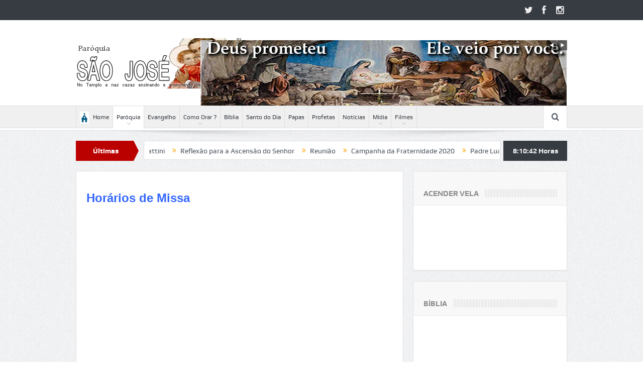

--- FILE ---
content_type: text/html; charset=UTF-8
request_url: https://www.psaojose.org.br/horarios/
body_size: 67393
content:
<!DOCTYPE html>
<!--[if lt IE 7]>      <html class="no-js lt-ie9 lt-ie8 lt-ie7" lang="pt-BR"> <![endif]-->
<!--[if IE 7]>         <html class="no-js lt-ie9 lt-ie8" lang="pt-BR"> <![endif]-->
<!--[if IE 8]>         <html class="no-js lt-ie9" lang="pt-BR"> <![endif]-->
<!--[if gt IE 8]><!--> <html class="no-js" lang="pt-BR"> <!--<![endif]-->
    <head>
	<meta charset="UTF-8" />
        <meta http-equiv="X-UA-Compatible" content="IE=edge,chrome=1">
	<title>Horários | Paróquia São José</title>
	<link rel="profile" href="http://gmpg.org/xfn/11">
	<link rel="pingback" href="https://www.psaojose.org.br/xmlrpc.php">
<meta property="og:image" content=""/>
    <meta property="og:image:width" content="800" />
    <meta property="og:image:height" content="550" />

<meta property="og:title" content="Horários"/>
<meta property="og:type" content="article"/>
<meta property="og:description" content="Horários de Missa Paróquia São José &#8211; São José da Bela Vista Data da criação: 04/11/1899 Pároco: Pe. Luan Marques Domingues e-mail:  Rua Pe. Modesto da Costa, 377 – C. P. 8 CEP &#8211; 14.440-00"/>
<meta property="og:url" content="https://www.psaojose.org.br/horarios/"/>
<meta property="og:site_name" content="Paróquia São José"/>

<meta name="viewport" content="width=device-width, initial-scale=1, maximum-scale=1">
<link rel="shortcut icon" href="https://www.psaojose.org.br/wp-content/uploads/2016/02/JHS..gif" />
<link rel="apple-touch-icon" href="https://www.psaojose.org.br/wp-content/themes/goodnews/apple-touch-icon-precomposed.png" />

<link rel="pingback" href="https://www.psaojose.org.br/xmlrpc.php" />
        <!--[if lt IE 9]>
	<script src="https://www.psaojose.org.br/wp-content/themes/goodnews/framework/helpers/js/html5.js"></script>
	<script src="https://www.psaojose.org.br/wp-content/themes/goodnews/framework/helpers/js/IE9.js"></script>
	<![endif]-->
	<meta name='robots' content='max-image-preview:large' />
<link rel='dns-prefetch' href='//fonts.googleapis.com' />
<link rel='dns-prefetch' href='//s.w.org' />
<link rel="alternate" type="application/rss+xml" title="Feed para Paróquia São José &raquo;" href="https://www.psaojose.org.br/feed/" />
<link rel="alternate" type="application/rss+xml" title="Feed de comentários para Paróquia São José &raquo;" href="https://www.psaojose.org.br/comments/feed/" />
<script type="text/javascript">
window._wpemojiSettings = {"baseUrl":"https:\/\/s.w.org\/images\/core\/emoji\/13.1.0\/72x72\/","ext":".png","svgUrl":"https:\/\/s.w.org\/images\/core\/emoji\/13.1.0\/svg\/","svgExt":".svg","source":{"concatemoji":"https:\/\/www.psaojose.org.br\/wp-includes\/js\/wp-emoji-release.min.js?ver=5.9.12"}};
/*! This file is auto-generated */
!function(e,a,t){var n,r,o,i=a.createElement("canvas"),p=i.getContext&&i.getContext("2d");function s(e,t){var a=String.fromCharCode;p.clearRect(0,0,i.width,i.height),p.fillText(a.apply(this,e),0,0);e=i.toDataURL();return p.clearRect(0,0,i.width,i.height),p.fillText(a.apply(this,t),0,0),e===i.toDataURL()}function c(e){var t=a.createElement("script");t.src=e,t.defer=t.type="text/javascript",a.getElementsByTagName("head")[0].appendChild(t)}for(o=Array("flag","emoji"),t.supports={everything:!0,everythingExceptFlag:!0},r=0;r<o.length;r++)t.supports[o[r]]=function(e){if(!p||!p.fillText)return!1;switch(p.textBaseline="top",p.font="600 32px Arial",e){case"flag":return s([127987,65039,8205,9895,65039],[127987,65039,8203,9895,65039])?!1:!s([55356,56826,55356,56819],[55356,56826,8203,55356,56819])&&!s([55356,57332,56128,56423,56128,56418,56128,56421,56128,56430,56128,56423,56128,56447],[55356,57332,8203,56128,56423,8203,56128,56418,8203,56128,56421,8203,56128,56430,8203,56128,56423,8203,56128,56447]);case"emoji":return!s([10084,65039,8205,55357,56613],[10084,65039,8203,55357,56613])}return!1}(o[r]),t.supports.everything=t.supports.everything&&t.supports[o[r]],"flag"!==o[r]&&(t.supports.everythingExceptFlag=t.supports.everythingExceptFlag&&t.supports[o[r]]);t.supports.everythingExceptFlag=t.supports.everythingExceptFlag&&!t.supports.flag,t.DOMReady=!1,t.readyCallback=function(){t.DOMReady=!0},t.supports.everything||(n=function(){t.readyCallback()},a.addEventListener?(a.addEventListener("DOMContentLoaded",n,!1),e.addEventListener("load",n,!1)):(e.attachEvent("onload",n),a.attachEvent("onreadystatechange",function(){"complete"===a.readyState&&t.readyCallback()})),(n=t.source||{}).concatemoji?c(n.concatemoji):n.wpemoji&&n.twemoji&&(c(n.twemoji),c(n.wpemoji)))}(window,document,window._wpemojiSettings);
</script>
<style type="text/css">
img.wp-smiley,
img.emoji {
	display: inline !important;
	border: none !important;
	box-shadow: none !important;
	height: 1em !important;
	width: 1em !important;
	margin: 0 0.07em !important;
	vertical-align: -0.1em !important;
	background: none !important;
	padding: 0 !important;
}
</style>
	<link rel='stylesheet' id='dashicons-css'  href='https://www.psaojose.org.br/wp-includes/css/dashicons.min.css?ver=5.9.12' type='text/css' media='all' />
<link rel='stylesheet' id='thickbox-css'  href='https://www.psaojose.org.br/wp-includes/js/thickbox/thickbox.css?ver=5.9.12' type='text/css' media='all' />
<link rel='stylesheet' id='layerslider-css'  href='https://www.psaojose.org.br/wp-content/plugins/LayerSlider/static/layerslider/css/layerslider.css?ver=6.4.0' type='text/css' media='all' />
<link rel='stylesheet' id='ls-google-fonts-css'  href='https://fonts.googleapis.com/css?family=Lato:100,300,regular,700,900%7COpen+Sans:300%7CIndie+Flower:regular%7COswald:300,regular,700&#038;subset=latin%2Clatin-ext' type='text/css' media='all' />
<link rel='stylesheet' id='wp-block-library-css'  href='https://www.psaojose.org.br/wp-includes/css/dist/block-library/style.min.css?ver=5.9.12' type='text/css' media='all' />
<style id='global-styles-inline-css' type='text/css'>
body{--wp--preset--color--black: #000000;--wp--preset--color--cyan-bluish-gray: #abb8c3;--wp--preset--color--white: #ffffff;--wp--preset--color--pale-pink: #f78da7;--wp--preset--color--vivid-red: #cf2e2e;--wp--preset--color--luminous-vivid-orange: #ff6900;--wp--preset--color--luminous-vivid-amber: #fcb900;--wp--preset--color--light-green-cyan: #7bdcb5;--wp--preset--color--vivid-green-cyan: #00d084;--wp--preset--color--pale-cyan-blue: #8ed1fc;--wp--preset--color--vivid-cyan-blue: #0693e3;--wp--preset--color--vivid-purple: #9b51e0;--wp--preset--gradient--vivid-cyan-blue-to-vivid-purple: linear-gradient(135deg,rgba(6,147,227,1) 0%,rgb(155,81,224) 100%);--wp--preset--gradient--light-green-cyan-to-vivid-green-cyan: linear-gradient(135deg,rgb(122,220,180) 0%,rgb(0,208,130) 100%);--wp--preset--gradient--luminous-vivid-amber-to-luminous-vivid-orange: linear-gradient(135deg,rgba(252,185,0,1) 0%,rgba(255,105,0,1) 100%);--wp--preset--gradient--luminous-vivid-orange-to-vivid-red: linear-gradient(135deg,rgba(255,105,0,1) 0%,rgb(207,46,46) 100%);--wp--preset--gradient--very-light-gray-to-cyan-bluish-gray: linear-gradient(135deg,rgb(238,238,238) 0%,rgb(169,184,195) 100%);--wp--preset--gradient--cool-to-warm-spectrum: linear-gradient(135deg,rgb(74,234,220) 0%,rgb(151,120,209) 20%,rgb(207,42,186) 40%,rgb(238,44,130) 60%,rgb(251,105,98) 80%,rgb(254,248,76) 100%);--wp--preset--gradient--blush-light-purple: linear-gradient(135deg,rgb(255,206,236) 0%,rgb(152,150,240) 100%);--wp--preset--gradient--blush-bordeaux: linear-gradient(135deg,rgb(254,205,165) 0%,rgb(254,45,45) 50%,rgb(107,0,62) 100%);--wp--preset--gradient--luminous-dusk: linear-gradient(135deg,rgb(255,203,112) 0%,rgb(199,81,192) 50%,rgb(65,88,208) 100%);--wp--preset--gradient--pale-ocean: linear-gradient(135deg,rgb(255,245,203) 0%,rgb(182,227,212) 50%,rgb(51,167,181) 100%);--wp--preset--gradient--electric-grass: linear-gradient(135deg,rgb(202,248,128) 0%,rgb(113,206,126) 100%);--wp--preset--gradient--midnight: linear-gradient(135deg,rgb(2,3,129) 0%,rgb(40,116,252) 100%);--wp--preset--duotone--dark-grayscale: url('#wp-duotone-dark-grayscale');--wp--preset--duotone--grayscale: url('#wp-duotone-grayscale');--wp--preset--duotone--purple-yellow: url('#wp-duotone-purple-yellow');--wp--preset--duotone--blue-red: url('#wp-duotone-blue-red');--wp--preset--duotone--midnight: url('#wp-duotone-midnight');--wp--preset--duotone--magenta-yellow: url('#wp-duotone-magenta-yellow');--wp--preset--duotone--purple-green: url('#wp-duotone-purple-green');--wp--preset--duotone--blue-orange: url('#wp-duotone-blue-orange');--wp--preset--font-size--small: 13px;--wp--preset--font-size--medium: 20px;--wp--preset--font-size--large: 36px;--wp--preset--font-size--x-large: 42px;}.has-black-color{color: var(--wp--preset--color--black) !important;}.has-cyan-bluish-gray-color{color: var(--wp--preset--color--cyan-bluish-gray) !important;}.has-white-color{color: var(--wp--preset--color--white) !important;}.has-pale-pink-color{color: var(--wp--preset--color--pale-pink) !important;}.has-vivid-red-color{color: var(--wp--preset--color--vivid-red) !important;}.has-luminous-vivid-orange-color{color: var(--wp--preset--color--luminous-vivid-orange) !important;}.has-luminous-vivid-amber-color{color: var(--wp--preset--color--luminous-vivid-amber) !important;}.has-light-green-cyan-color{color: var(--wp--preset--color--light-green-cyan) !important;}.has-vivid-green-cyan-color{color: var(--wp--preset--color--vivid-green-cyan) !important;}.has-pale-cyan-blue-color{color: var(--wp--preset--color--pale-cyan-blue) !important;}.has-vivid-cyan-blue-color{color: var(--wp--preset--color--vivid-cyan-blue) !important;}.has-vivid-purple-color{color: var(--wp--preset--color--vivid-purple) !important;}.has-black-background-color{background-color: var(--wp--preset--color--black) !important;}.has-cyan-bluish-gray-background-color{background-color: var(--wp--preset--color--cyan-bluish-gray) !important;}.has-white-background-color{background-color: var(--wp--preset--color--white) !important;}.has-pale-pink-background-color{background-color: var(--wp--preset--color--pale-pink) !important;}.has-vivid-red-background-color{background-color: var(--wp--preset--color--vivid-red) !important;}.has-luminous-vivid-orange-background-color{background-color: var(--wp--preset--color--luminous-vivid-orange) !important;}.has-luminous-vivid-amber-background-color{background-color: var(--wp--preset--color--luminous-vivid-amber) !important;}.has-light-green-cyan-background-color{background-color: var(--wp--preset--color--light-green-cyan) !important;}.has-vivid-green-cyan-background-color{background-color: var(--wp--preset--color--vivid-green-cyan) !important;}.has-pale-cyan-blue-background-color{background-color: var(--wp--preset--color--pale-cyan-blue) !important;}.has-vivid-cyan-blue-background-color{background-color: var(--wp--preset--color--vivid-cyan-blue) !important;}.has-vivid-purple-background-color{background-color: var(--wp--preset--color--vivid-purple) !important;}.has-black-border-color{border-color: var(--wp--preset--color--black) !important;}.has-cyan-bluish-gray-border-color{border-color: var(--wp--preset--color--cyan-bluish-gray) !important;}.has-white-border-color{border-color: var(--wp--preset--color--white) !important;}.has-pale-pink-border-color{border-color: var(--wp--preset--color--pale-pink) !important;}.has-vivid-red-border-color{border-color: var(--wp--preset--color--vivid-red) !important;}.has-luminous-vivid-orange-border-color{border-color: var(--wp--preset--color--luminous-vivid-orange) !important;}.has-luminous-vivid-amber-border-color{border-color: var(--wp--preset--color--luminous-vivid-amber) !important;}.has-light-green-cyan-border-color{border-color: var(--wp--preset--color--light-green-cyan) !important;}.has-vivid-green-cyan-border-color{border-color: var(--wp--preset--color--vivid-green-cyan) !important;}.has-pale-cyan-blue-border-color{border-color: var(--wp--preset--color--pale-cyan-blue) !important;}.has-vivid-cyan-blue-border-color{border-color: var(--wp--preset--color--vivid-cyan-blue) !important;}.has-vivid-purple-border-color{border-color: var(--wp--preset--color--vivid-purple) !important;}.has-vivid-cyan-blue-to-vivid-purple-gradient-background{background: var(--wp--preset--gradient--vivid-cyan-blue-to-vivid-purple) !important;}.has-light-green-cyan-to-vivid-green-cyan-gradient-background{background: var(--wp--preset--gradient--light-green-cyan-to-vivid-green-cyan) !important;}.has-luminous-vivid-amber-to-luminous-vivid-orange-gradient-background{background: var(--wp--preset--gradient--luminous-vivid-amber-to-luminous-vivid-orange) !important;}.has-luminous-vivid-orange-to-vivid-red-gradient-background{background: var(--wp--preset--gradient--luminous-vivid-orange-to-vivid-red) !important;}.has-very-light-gray-to-cyan-bluish-gray-gradient-background{background: var(--wp--preset--gradient--very-light-gray-to-cyan-bluish-gray) !important;}.has-cool-to-warm-spectrum-gradient-background{background: var(--wp--preset--gradient--cool-to-warm-spectrum) !important;}.has-blush-light-purple-gradient-background{background: var(--wp--preset--gradient--blush-light-purple) !important;}.has-blush-bordeaux-gradient-background{background: var(--wp--preset--gradient--blush-bordeaux) !important;}.has-luminous-dusk-gradient-background{background: var(--wp--preset--gradient--luminous-dusk) !important;}.has-pale-ocean-gradient-background{background: var(--wp--preset--gradient--pale-ocean) !important;}.has-electric-grass-gradient-background{background: var(--wp--preset--gradient--electric-grass) !important;}.has-midnight-gradient-background{background: var(--wp--preset--gradient--midnight) !important;}.has-small-font-size{font-size: var(--wp--preset--font-size--small) !important;}.has-medium-font-size{font-size: var(--wp--preset--font-size--medium) !important;}.has-large-font-size{font-size: var(--wp--preset--font-size--large) !important;}.has-x-large-font-size{font-size: var(--wp--preset--font-size--x-large) !important;}
</style>
<link rel='stylesheet' id='jltma-wpf-css'  href='https://www.psaojose.org.br/wp-content/plugins/prettyphoto/css/prettyPhoto.css?ver=5.9.12' type='text/css' media='all' />
<link rel='stylesheet' id='rs-plugin-settings-css'  href='https://www.psaojose.org.br/wp-content/plugins/revslider/public/assets/css/settings.css?ver=5.4.3.1' type='text/css' media='all' />
<style id='rs-plugin-settings-inline-css' type='text/css'>
.tp-caption a{color:#ff7302;text-shadow:none;-webkit-transition:all 0.2s ease-out;-moz-transition:all 0.2s ease-out;-o-transition:all 0.2s ease-out;-ms-transition:all 0.2s ease-out}.tp-caption a:hover{color:#ffa902}
</style>
<link rel='stylesheet' id='plugins-css'  href='https://www.psaojose.org.br/wp-content/themes/goodnews/css/plugins.css?ver=5.9.12' type='text/css' media='all' />
<link rel='stylesheet' id='main-css'  href='https://www.psaojose.org.br/wp-content/themes/goodnews/css/main.css?ver=5.9.12' type='text/css' media='all' />
<link rel='stylesheet' id='responsive-css'  href='https://www.psaojose.org.br/wp-content/themes/goodnews/css/media.css?ver=5.9.12' type='text/css' media='all' />
<link rel='stylesheet' id='style-css'  href='https://www.psaojose.org.br/wp-content/themes/goodnews/style.css?ver=5.9.12' type='text/css' media='all' />
<link rel='stylesheet' id='font-awesome-css'  href='https://www.psaojose.org.br/wp-content/plugins/best-editor/inc/font-awesome/css/font-awesome.min.css?ver=4.7.0' type='text/css' media='all' />
<link rel='stylesheet' id='bootstrap-css'  href='https://www.psaojose.org.br/wp-content/plugins/best-editor/inc/bootstrap/css/bootstrap.min.css?ver=3.3.7' type='text/css' media='all' />
<script type='text/javascript' src='https://www.psaojose.org.br/wp-includes/js/jquery/jquery.min.js?ver=3.6.0' id='jquery-core-js'></script>
<script type='text/javascript' src='https://www.psaojose.org.br/wp-includes/js/jquery/jquery-migrate.min.js?ver=3.3.2' id='jquery-migrate-js'></script>
<script type='text/javascript' id='layerslider-greensock-js-extra'>
/* <![CDATA[ */
var LS_Meta = {"v":"6.4.0"};
/* ]]> */
</script>
<script type='text/javascript' data-cfasync="false" src='https://www.psaojose.org.br/wp-content/plugins/LayerSlider/static/layerslider/js/greensock.js?ver=1.19.0' id='layerslider-greensock-js'></script>
<script type='text/javascript' data-cfasync="false" src='https://www.psaojose.org.br/wp-content/plugins/LayerSlider/static/layerslider/js/layerslider.kreaturamedia.jquery.js?ver=6.4.0' id='layerslider-js'></script>
<script type='text/javascript' data-cfasync="false" src='https://www.psaojose.org.br/wp-content/plugins/LayerSlider/static/layerslider/js/layerslider.transitions.js?ver=6.4.0' id='layerslider-transitions-js'></script>
<script type='text/javascript' src='https://www.psaojose.org.br/wp-content/plugins/revslider/public/assets/js/jquery.themepunch.tools.min.js?ver=5.4.3.1' id='tp-tools-js'></script>
<script type='text/javascript' src='https://www.psaojose.org.br/wp-content/plugins/revslider/public/assets/js/jquery.themepunch.revolution.min.js?ver=5.4.3.1' id='revmin-js'></script>
<script type='text/javascript' id='wp-statistics-tracker-js-extra'>
/* <![CDATA[ */
var WP_Statistics_Tracker_Object = {"hitRequestUrl":"https:\/\/www.psaojose.org.br\/wp-json\/wp-statistics\/v2\/hit?wp_statistics_hit_rest=yes&track_all=1&current_page_type=page&current_page_id=146&search_query&page_uri=L2hvcmFyaW9zLw=","keepOnlineRequestUrl":"https:\/\/www.psaojose.org.br\/wp-json\/wp-statistics\/v2\/online?wp_statistics_hit_rest=yes&track_all=1&current_page_type=page&current_page_id=146&search_query&page_uri=L2hvcmFyaW9zLw=","option":{"dntEnabled":false,"cacheCompatibility":""}};
/* ]]> */
</script>
<script type='text/javascript' src='https://www.psaojose.org.br/wp-content/plugins/wp-statistics/assets/js/tracker.js?ver=5.9.12' id='wp-statistics-tracker-js'></script>
<meta name="generator" content="Powered by LayerSlider 6.4.0 - Multi-Purpose, Responsive, Parallax, Mobile-Friendly Slider Plugin for WordPress." />
<!-- LayerSlider updates and docs at: https://layerslider.kreaturamedia.com -->
<link rel="https://api.w.org/" href="https://www.psaojose.org.br/wp-json/" /><link rel="alternate" type="application/json" href="https://www.psaojose.org.br/wp-json/wp/v2/pages/146" /><link rel="EditURI" type="application/rsd+xml" title="RSD" href="https://www.psaojose.org.br/xmlrpc.php?rsd" />
<link rel="wlwmanifest" type="application/wlwmanifest+xml" href="https://www.psaojose.org.br/wp-includes/wlwmanifest.xml" /> 
<meta name="generator" content="WordPress 5.9.12" />
<link rel="canonical" href="https://www.psaojose.org.br/horarios/" />
<link rel='shortlink' href='https://www.psaojose.org.br/?p=146' />
<link rel="alternate" type="application/json+oembed" href="https://www.psaojose.org.br/wp-json/oembed/1.0/embed?url=https%3A%2F%2Fwww.psaojose.org.br%2Fhorarios%2F" />
<link rel="alternate" type="text/xml+oembed" href="https://www.psaojose.org.br/wp-json/oembed/1.0/embed?url=https%3A%2F%2Fwww.psaojose.org.br%2Fhorarios%2F&#038;format=xml" />
<meta name="cdp-version" content="1.4.1" /><!-- Analytics by WP Statistics v14.1.4 - https://wp-statistics.com/ -->
<meta name="generator" content="Powered by Slider Revolution 5.4.3.1 - responsive, Mobile-Friendly Slider Plugin for WordPress with comfortable drag and drop interface." />
<script type="text/javascript">function setREVStartSize(e){
				try{ var i=jQuery(window).width(),t=9999,r=0,n=0,l=0,f=0,s=0,h=0;					
					if(e.responsiveLevels&&(jQuery.each(e.responsiveLevels,function(e,f){f>i&&(t=r=f,l=e),i>f&&f>r&&(r=f,n=e)}),t>r&&(l=n)),f=e.gridheight[l]||e.gridheight[0]||e.gridheight,s=e.gridwidth[l]||e.gridwidth[0]||e.gridwidth,h=i/s,h=h>1?1:h,f=Math.round(h*f),"fullscreen"==e.sliderLayout){var u=(e.c.width(),jQuery(window).height());if(void 0!=e.fullScreenOffsetContainer){var c=e.fullScreenOffsetContainer.split(",");if (c) jQuery.each(c,function(e,i){u=jQuery(i).length>0?u-jQuery(i).outerHeight(!0):u}),e.fullScreenOffset.split("%").length>1&&void 0!=e.fullScreenOffset&&e.fullScreenOffset.length>0?u-=jQuery(window).height()*parseInt(e.fullScreenOffset,0)/100:void 0!=e.fullScreenOffset&&e.fullScreenOffset.length>0&&(u-=parseInt(e.fullScreenOffset,0))}f=u}else void 0!=e.minHeight&&f<e.minHeight&&(f=e.minHeight);e.c.closest(".rev_slider_wrapper").css({height:f})					
				}catch(d){console.log("Failure at Presize of Slider:"+d)}
			};</script>
<style type="text/css" title="dynamic-css" class="options-output">body{color:#8e8e8e;}</style><style type="text/css">
    
.header > .inner, .header .logo {
line-height: 170px;
height: 170px;
}
/* Category background */
                                            </style>
    </head>
    <body class="page-template-default page page-id-146 right-sidebar singular fade-imgs-in-appear sticky_navigation_on navigation_highlight_ancestor no-post-format-icons ticker_has_live_time one-side-wide both-sidebars" itemscope="itemscope" itemtype="http://schema.org/WebPage">
    
        <!--[if lt IE 7]>
            <p class="browsehappy">Voc� est� usando um <strong>navegador desatualizado</strong>. Por favor <a href="http://browsehappy.com/">atualize seu navegador</a> para melhorar sua experi�ncia.</p>
        <![endif]-->
        <div class="boxed-wrap clearfix">
	    <div id="header-wrapper">
                         <div class="topbar">
  <div class="inner">
            <div class="top-left-content">
                 			     
     			     <div class="mom_visibility_device device-top-menu-wrap">
			      <div class="top-menu-holder"><i class="fa-icon-reorder mh-icon"></i></div>
			      			     </div>

                        </div> <!--tb left-->
        <div class="top-right-content">
            		    <ul class="mom-social-icons">
                    <li class="twitter"><a target="_blank" class="vector_icon" href="https://twitter.com/PPsaojose"><i class="fa-icon-twitter"></i></a></li>
        
                <li class="facebook"><a target="_blank" class="vector_icon" href="https://web.facebook.com/psaojose.org.br"><i class="fa-icon-facebook "></i></a></li>        
        
        
        
        
                        <li class="instagram"><a target="_blank" class="vector_icon" href="https://www.instagram.com/psaojose.org.br/"><i class="fa-icon-instagram"></i></a></li>
        
        
        

        

        
                        	
	    </ul>
                    </div> <!--tb right-->
</div>
 </div> <!--topbar-->
             <header class="header " itemscope="itemscope" itemtype="http://schema.org/WPHeader" role="banner">
                <div class="inner">
						                    <div class="logo">
					                    <a href="https://www.psaojose.org.br">
		                                                    <img src="https://www.psaojose.org.br/wp-content/uploads/2016/06/logosj.png" alt="Paróquia São José" width="330" height="100" />
                                                                    <img class="mom_retina_logo" src="https://www.psaojose.org.br/wp-content/uploads/2016/06/logosj.png" width="330" height="100" alt="Paróquia São José" />
                        		                    </a>

					
                    </div>
                                        <div class="header-right">
                                  		<script type="text/javascript">
		jQuery(document).ready(function($) {
			$('.e3lanat-rotator-id-369 .mom-e3lanat-inner').imagesLoaded( function() {
			jQuery('.e3lanat-rotator-id-369 .mom-e3lanat-inner').boxSlider({
				autoScroll: true,
				timeout: 7000,
				speed: 800,
				effect: 'scrollHorz3d',
				pauseOnHover: true,
				next:'.e3lanat-rotator-id-369 .adr-next',
				prev: '.e3lanat-rotator-id-369 .adr-prev'
				
			});

			});

		});
	</script>
		<div class="mom-e3lanat-wrap  ">
	<div class="mom-e3lanat e3lanat-layout-rotator e3lanat-rotator-id-369" style="margin-bottom:-4px;width:730px; height:100px;">
	<div class="adr-arrows"><span class="adr-prev"><i class="enotype-icon-arrow-left4"></i></span><span class="adr-next"><i class="enotype-icon-arrow-right4"></i></span></div>	<div class="mom-e3lanat-inner">
		
				<div class="mom-e3lan" data-id="143" style=" margin-bottom:4px;">
					<a href="http://www.psaojose.org.br/natividade/" target=""><img src="https://www.psaojose.org.br/wp-content/uploads/2016/01/vinda.jpg" alt="Nascimento de Jesus" width="730" height="100"></a>
		 	</div><!--mom ad-->
					<div class="mom-e3lan" data-id="143" style=" margin-bottom:4px;">
					<a href="http://www.psaojose.org.br/" target=""><img src="https://www.psaojose.org.br/wp-content/uploads/2016/01/paroquia.jpg" alt="Banner Identifica a Paróquia" width="730" height="100"></a>
		 	</div><!--mom ad-->
					<div class="mom-e3lan" data-id="143" style=" margin-bottom:4px;">
					<a href="http://www.psaojose.org.br/filme-a-paixao-de-cristo/" target=""><img src="https://www.psaojose.org.br/wp-content/uploads/2016/01/morte.jpg" alt="Paixão de Cristo" width="730" height="100"></a>
		 	</div><!--mom ad-->
					<div class="mom-e3lan" data-id="143" style=" margin-bottom:4px;">
					<a href="https://campanhas.cnbb.org.br/" target=""><img src="https://www.psaojose.org.br/wp-content/uploads/2016/01/fraternidade2021.jpg" alt="Campanha Missionária 2022" width="730" height="100"></a>
		 	</div><!--mom ad-->
			</div>
	</div>	<!--Mom ads-->
	</div>
                    </div> <!--header right-->
                    
                <div class="clear"></div>
                </div>
            </header>
	    	    </div> <!--header wrap-->
                                    <nav id="navigation" itemtype="http://schema.org/SiteNavigationElement" itemscope="itemscope" role="navigation" class="dd-effect-slide ">
                <div class="navigation-inner">
                <div class="inner">
                                                                <ul id="menu-menu-geral" class="main-menu mom_visibility_desktop"><li id="menu-item-75" class="menu-item menu-item-type-custom menu-item-object-custom mom_default_menu_item menu-item-depth-0"><a href="http://www.psaojose.org.br/"><i class="img_icon" style="background-image: url(http://www.psaojose.org.br/wp-content/uploads/2017/03/igreja-1.png)"></i>Home</a></li>
<li id="menu-item-5939" class="menu-item menu-item-type-custom menu-item-object-custom current-menu-ancestor menu-item-has-children menu-parent-item mom_default_menu_item menu-item-depth-0"><a href="#">Paróquia</a>
<ul class="sub-menu ">
	<li id="menu-item-12855" class="menu-item menu-item-type-custom menu-item-object-custom menu-item-has-children menu-parent-item mom_default_menu_item active menu-item-depth-1"><a href="#">Sobre a Igreja</a>
	<ul class="sub-menu ">
		<li id="menu-item-12512" class="menu-item menu-item-type-post_type menu-item-object-page mom_default_menu_item menu-item-depth-2"><a href="https://www.psaojose.org.br/a-santa-missa/">A Santa Missa</a></li>
		<li id="menu-item-261" class="menu-item menu-item-type-post_type menu-item-object-page mom_default_menu_item menu-item-depth-2"><a href="https://www.psaojose.org.br/sacramentos/">Sacramentos</a></li>
		<li id="menu-item-7336" class="menu-item menu-item-type-post_type menu-item-object-page mom_default_menu_item menu-item-depth-2"><a href="https://www.psaojose.org.br/icones-catolicos/">Ícones Católicos</a></li>
		<li id="menu-item-1257" class="menu-item menu-item-type-post_type menu-item-object-page mom_default_menu_item menu-item-depth-2"><a href="https://www.psaojose.org.br/solenidade/">Solenidades Litúrgicas</a></li>
		<li id="menu-item-1254" class="menu-item menu-item-type-post_type menu-item-object-page mom_default_menu_item menu-item-depth-2"><a href="https://www.psaojose.org.br/vestesecores/">Vestes e Cores Liturgicas</a></li>
		<li id="menu-item-7254" class="menu-item menu-item-type-post_type menu-item-object-page mom_default_menu_item menu-item-depth-2"><a href="https://www.psaojose.org.br/biografias/">Biografias</a></li>
		<li id="menu-item-12474" class="menu-item menu-item-type-post_type menu-item-object-page mom_default_menu_item menu-item-depth-2"><a href="https://www.psaojose.org.br/os-10-mandamentos/">Os 10 Mandamentos</a></li>
	</ul>
<i class='responsive-caret'></i>
</li>
	<li id="menu-item-12854" class="menu-item menu-item-type-custom menu-item-object-custom current-menu-ancestor current-menu-parent menu-item-has-children menu-parent-item mom_default_menu_item menu-item-depth-1"><a href="#">Sobre a Paróquia</a>
	<ul class="sub-menu ">
		<li id="menu-item-255" class="menu-item menu-item-type-post_type menu-item-object-page mom_default_menu_item menu-item-depth-2"><a href="https://www.psaojose.org.br/historia/">História</a></li>
		<li id="menu-item-231" class="menu-item menu-item-type-post_type menu-item-object-page mom_default_menu_item menu-item-depth-2"><a href="https://www.psaojose.org.br/padroeiro/">Padroeiro</a></li>
		<li id="menu-item-236" class="menu-item menu-item-type-post_type menu-item-object-page mom_default_menu_item menu-item-depth-2"><a href="https://www.psaojose.org.br/paroco/">Pároco Atual</a></li>
		<li id="menu-item-622" class="menu-item menu-item-type-post_type menu-item-object-page mom_default_menu_item menu-item-depth-2"><a href="https://www.psaojose.org.br/parocos-anteriores/">Párocos Anteriores</a></li>
		<li id="menu-item-148" class="menu-item menu-item-type-post_type menu-item-object-page current-menu-item page_item page-item-146 current_page_item mom_default_menu_item menu-item-depth-2"><a href="https://www.psaojose.org.br/horarios/">Horários de Missa</a></li>
		<li id="menu-item-13171" class="menu-item menu-item-type-post_type menu-item-object-page mom_default_menu_item menu-item-depth-2"><a href="https://www.psaojose.org.br/reflexao/">Reflexão</a></li>
		<li id="menu-item-8803" class="menu-item menu-item-type-post_type menu-item-object-page mom_default_menu_item menu-item-depth-2"><a href="https://www.psaojose.org.br/vela-da-fe/">Vela da Fé</a></li>
		<li id="menu-item-5969" class="menu-item menu-item-type-post_type menu-item-object-page mom_default_menu_item menu-item-depth-2"><a href="https://www.psaojose.org.br/doc-e-memoria/">Doc. e Memória</a></li>
	</ul>
<i class='responsive-caret'></i>
</li>
	<li id="menu-item-5877" class="menu-item menu-item-type-post_type menu-item-object-page mom_default_menu_item menu-item-depth-1"><a href="https://www.psaojose.org.br/secretaria-da-paroquia/">Secretaria</a></li>
	<li id="menu-item-13053" class="menu-item menu-item-type-post_type menu-item-object-page mom_default_menu_item menu-item-depth-1"><a href="https://www.psaojose.org.br/secretaria-da-paroquia/">Contato</a></li>
	<li id="menu-item-5940" class="menu-item menu-item-type-custom menu-item-object-custom menu-item-has-children menu-parent-item mom_default_menu_item menu-item-depth-1"><a href="#">Pastoral</a>
	<ul class="sub-menu ">
		<li id="menu-item-9846" class="menu-item menu-item-type-post_type menu-item-object-page mom_default_menu_item menu-item-depth-2"><a href="https://www.psaojose.org.br/catecismo/">Catecismo</a></li>
		<li id="menu-item-5881" class="menu-item menu-item-type-post_type menu-item-object-page mom_default_menu_item menu-item-depth-2"><a href="https://www.psaojose.org.br/ministros/">Ministros Extraordinários</a></li>
		<li id="menu-item-6165" class="menu-item menu-item-type-post_type menu-item-object-page mom_default_menu_item menu-item-depth-2"><a href="https://www.psaojose.org.br/voluntarios/">Voluntários</a></li>
	</ul>
<i class='responsive-caret'></i>
</li>
	<li id="menu-item-5941" class="menu-item menu-item-type-custom menu-item-object-custom menu-item-has-children menu-parent-item mom_default_menu_item menu-item-depth-1"><a href="#">Obras</a>
	<ul class="sub-menu ">
		<li id="menu-item-6158" class="menu-item menu-item-type-post_type menu-item-object-page mom_default_menu_item menu-item-depth-2"><a href="https://www.psaojose.org.br/sociais/">Obras Sociais</a></li>
		<li id="menu-item-6159" class="menu-item menu-item-type-post_type menu-item-object-page mom_default_menu_item menu-item-depth-2"><a href="https://www.psaojose.org.br/evangelizacao/">Obras de Evangelização</a></li>
	</ul>
<i class='responsive-caret'></i>
</li>
</ul>
<i class='responsive-caret'></i>
</li>
<li id="menu-item-5962" class="menu-item menu-item-type-post_type menu-item-object-page mom_default_menu_item menu-item-depth-0"><a href="https://www.psaojose.org.br/liturgia/">Evangelho</a></li>
<li id="menu-item-5938" class="menu-item menu-item-type-custom menu-item-object-custom menu-item-has-children menu-parent-item mom_default_menu_item menu-item-depth-0"><a href="#">Como Orar ?</a>
<ul class="sub-menu ">
	<li id="menu-item-545" class="menu-item menu-item-type-post_type menu-item-object-page mom_default_menu_item active menu-item-depth-1"><a href="https://www.psaojose.org.br/oracoes/">Orações</a></li>
	<li id="menu-item-551" class="menu-item menu-item-type-post_type menu-item-object-page mom_default_menu_item menu-item-depth-1"><a href="https://www.psaojose.org.br/oracoes-jaculatorias/">Orações Jaculatórias</a></li>
	<li id="menu-item-5979" class="menu-item menu-item-type-post_type menu-item-object-page mom_default_menu_item menu-item-depth-1"><a href="https://www.psaojose.org.br/terco/">O Terço</a></li>
</ul>
<i class='responsive-caret'></i>
</li>
<li id="menu-item-159" class="menu-item menu-item-type-post_type menu-item-object-page mom_default_menu_item menu-item-depth-0"><a href="https://www.psaojose.org.br/biblia/">Bíblia</a></li>
<li id="menu-item-6150" class="menu-item menu-item-type-post_type menu-item-object-page mom_default_menu_item menu-item-depth-0"><a href="https://www.psaojose.org.br/santododia/">Santo do Dia</a></li>
<li id="menu-item-15101" class="menu-item menu-item-type-post_type menu-item-object-page mom_default_menu_item menu-item-depth-0"><a href="https://www.psaojose.org.br/papas/">Papas</a></li>
<li id="menu-item-15219" class="menu-item menu-item-type-post_type menu-item-object-page mom_default_menu_item menu-item-depth-0"><a href="https://www.psaojose.org.br/profetas/">Profetas</a></li>
<li id="menu-item-241" class="menu-item menu-item-type-post_type menu-item-object-page mom_default_menu_item menu-item-depth-0"><a href="https://www.psaojose.org.br/noticias/">Notícias</a></li>
<li id="menu-item-15100" class="menu-item menu-item-type-custom menu-item-object-custom menu-item-has-children menu-parent-item mom_default_menu_item menu-item-depth-0"><a>Mídia</a>
<ul class="sub-menu ">
	<li id="menu-item-2711" class="menu-item menu-item-type-post_type menu-item-object-page mom_default_menu_item active menu-item-depth-1"><a href="https://www.psaojose.org.br/videos/">Vídeos</a></li>
	<li id="menu-item-248" class="menu-item menu-item-type-post_type menu-item-object-page mom_default_menu_item menu-item-depth-1"><a href="https://www.psaojose.org.br/eventos/">Eventos</a></li>
</ul>
<i class='responsive-caret'></i>
</li>
<li id="menu-item-9224" class="menu-item menu-item-type-custom menu-item-object-custom menu-item-has-children menu-parent-item mom_default_menu_item menu-item-depth-0"><a href="http://www.psaojose.org.br/#">Filmes</a>
<ul class="sub-menu ">
	<li id="menu-item-9230" class="menu-item menu-item-type-post_type menu-item-object-page mom_default_menu_item active menu-item-depth-1"><a href="https://www.psaojose.org.br/filmes/">Filmes Religiosos</a></li>
	<li id="menu-item-9418" class="menu-item menu-item-type-post_type menu-item-object-page mom_default_menu_item menu-item-depth-1"><a href="https://www.psaojose.org.br/corpos-incorruptos/">Corpos Incorruptos</a></li>
	<li id="menu-item-12256" class="menu-item menu-item-type-post_type menu-item-object-page mom_default_menu_item menu-item-depth-1"><a href="https://www.psaojose.org.br/sustentaculo/">Sustentáculo</a></li>
</ul>
<i class='responsive-caret'></i>
</li>
</ul>                                                                <div class="device-menu-wrap mom_visibility_device">
                        <div id="menu-holder" class="device-menu-holder">
                            <i class="fa-icon-align-justify mh-icon"></i> <span class="the_menu_holder_area"><i class="dmh-icon"></i>Menu</span><i class="mh-caret"></i>
                        </div>
                        <ul id="menu-menu-geral-1" class="device-menu mom_visibility_device"><li id="menu-item-75" class="menu-item menu-item-type-custom menu-item-object-custom mom_default_menu_item menu-item-depth-0"><a href="http://www.psaojose.org.br/"><i class="img_icon" style="background-image: url(http://www.psaojose.org.br/wp-content/uploads/2017/03/igreja-1.png)"></i>Home</a></li>
<li id="menu-item-5939" class="menu-item menu-item-type-custom menu-item-object-custom current-menu-ancestor menu-item-has-children menu-parent-item mom_default_menu_item menu-item-depth-0"><a href="#">Paróquia</a>
<ul class="sub-menu ">
	<li id="menu-item-12855" class="menu-item menu-item-type-custom menu-item-object-custom menu-item-has-children menu-parent-item mom_default_menu_item active menu-item-depth-1"><a href="#">Sobre a Igreja</a>
	<ul class="sub-menu ">
		<li id="menu-item-12512" class="menu-item menu-item-type-post_type menu-item-object-page mom_default_menu_item menu-item-depth-2"><a href="https://www.psaojose.org.br/a-santa-missa/">A Santa Missa</a></li>
		<li id="menu-item-261" class="menu-item menu-item-type-post_type menu-item-object-page mom_default_menu_item menu-item-depth-2"><a href="https://www.psaojose.org.br/sacramentos/">Sacramentos</a></li>
		<li id="menu-item-7336" class="menu-item menu-item-type-post_type menu-item-object-page mom_default_menu_item menu-item-depth-2"><a href="https://www.psaojose.org.br/icones-catolicos/">Ícones Católicos</a></li>
		<li id="menu-item-1257" class="menu-item menu-item-type-post_type menu-item-object-page mom_default_menu_item menu-item-depth-2"><a href="https://www.psaojose.org.br/solenidade/">Solenidades Litúrgicas</a></li>
		<li id="menu-item-1254" class="menu-item menu-item-type-post_type menu-item-object-page mom_default_menu_item menu-item-depth-2"><a href="https://www.psaojose.org.br/vestesecores/">Vestes e Cores Liturgicas</a></li>
		<li id="menu-item-7254" class="menu-item menu-item-type-post_type menu-item-object-page mom_default_menu_item menu-item-depth-2"><a href="https://www.psaojose.org.br/biografias/">Biografias</a></li>
		<li id="menu-item-12474" class="menu-item menu-item-type-post_type menu-item-object-page mom_default_menu_item menu-item-depth-2"><a href="https://www.psaojose.org.br/os-10-mandamentos/">Os 10 Mandamentos</a></li>
	</ul>
<i class='responsive-caret'></i>
</li>
	<li id="menu-item-12854" class="menu-item menu-item-type-custom menu-item-object-custom current-menu-ancestor current-menu-parent menu-item-has-children menu-parent-item mom_default_menu_item menu-item-depth-1"><a href="#">Sobre a Paróquia</a>
	<ul class="sub-menu ">
		<li id="menu-item-255" class="menu-item menu-item-type-post_type menu-item-object-page mom_default_menu_item menu-item-depth-2"><a href="https://www.psaojose.org.br/historia/">História</a></li>
		<li id="menu-item-231" class="menu-item menu-item-type-post_type menu-item-object-page mom_default_menu_item menu-item-depth-2"><a href="https://www.psaojose.org.br/padroeiro/">Padroeiro</a></li>
		<li id="menu-item-236" class="menu-item menu-item-type-post_type menu-item-object-page mom_default_menu_item menu-item-depth-2"><a href="https://www.psaojose.org.br/paroco/">Pároco Atual</a></li>
		<li id="menu-item-622" class="menu-item menu-item-type-post_type menu-item-object-page mom_default_menu_item menu-item-depth-2"><a href="https://www.psaojose.org.br/parocos-anteriores/">Párocos Anteriores</a></li>
		<li id="menu-item-148" class="menu-item menu-item-type-post_type menu-item-object-page current-menu-item page_item page-item-146 current_page_item mom_default_menu_item menu-item-depth-2"><a href="https://www.psaojose.org.br/horarios/">Horários de Missa</a></li>
		<li id="menu-item-13171" class="menu-item menu-item-type-post_type menu-item-object-page mom_default_menu_item menu-item-depth-2"><a href="https://www.psaojose.org.br/reflexao/">Reflexão</a></li>
		<li id="menu-item-8803" class="menu-item menu-item-type-post_type menu-item-object-page mom_default_menu_item menu-item-depth-2"><a href="https://www.psaojose.org.br/vela-da-fe/">Vela da Fé</a></li>
		<li id="menu-item-5969" class="menu-item menu-item-type-post_type menu-item-object-page mom_default_menu_item menu-item-depth-2"><a href="https://www.psaojose.org.br/doc-e-memoria/">Doc. e Memória</a></li>
	</ul>
<i class='responsive-caret'></i>
</li>
	<li id="menu-item-5877" class="menu-item menu-item-type-post_type menu-item-object-page mom_default_menu_item menu-item-depth-1"><a href="https://www.psaojose.org.br/secretaria-da-paroquia/">Secretaria</a></li>
	<li id="menu-item-13053" class="menu-item menu-item-type-post_type menu-item-object-page mom_default_menu_item menu-item-depth-1"><a href="https://www.psaojose.org.br/secretaria-da-paroquia/">Contato</a></li>
	<li id="menu-item-5940" class="menu-item menu-item-type-custom menu-item-object-custom menu-item-has-children menu-parent-item mom_default_menu_item menu-item-depth-1"><a href="#">Pastoral</a>
	<ul class="sub-menu ">
		<li id="menu-item-9846" class="menu-item menu-item-type-post_type menu-item-object-page mom_default_menu_item menu-item-depth-2"><a href="https://www.psaojose.org.br/catecismo/">Catecismo</a></li>
		<li id="menu-item-5881" class="menu-item menu-item-type-post_type menu-item-object-page mom_default_menu_item menu-item-depth-2"><a href="https://www.psaojose.org.br/ministros/">Ministros Extraordinários</a></li>
		<li id="menu-item-6165" class="menu-item menu-item-type-post_type menu-item-object-page mom_default_menu_item menu-item-depth-2"><a href="https://www.psaojose.org.br/voluntarios/">Voluntários</a></li>
	</ul>
<i class='responsive-caret'></i>
</li>
	<li id="menu-item-5941" class="menu-item menu-item-type-custom menu-item-object-custom menu-item-has-children menu-parent-item mom_default_menu_item menu-item-depth-1"><a href="#">Obras</a>
	<ul class="sub-menu ">
		<li id="menu-item-6158" class="menu-item menu-item-type-post_type menu-item-object-page mom_default_menu_item menu-item-depth-2"><a href="https://www.psaojose.org.br/sociais/">Obras Sociais</a></li>
		<li id="menu-item-6159" class="menu-item menu-item-type-post_type menu-item-object-page mom_default_menu_item menu-item-depth-2"><a href="https://www.psaojose.org.br/evangelizacao/">Obras de Evangelização</a></li>
	</ul>
<i class='responsive-caret'></i>
</li>
</ul>
<i class='responsive-caret'></i>
</li>
<li id="menu-item-5962" class="menu-item menu-item-type-post_type menu-item-object-page mom_default_menu_item menu-item-depth-0"><a href="https://www.psaojose.org.br/liturgia/">Evangelho</a></li>
<li id="menu-item-5938" class="menu-item menu-item-type-custom menu-item-object-custom menu-item-has-children menu-parent-item mom_default_menu_item menu-item-depth-0"><a href="#">Como Orar ?</a>
<ul class="sub-menu ">
	<li id="menu-item-545" class="menu-item menu-item-type-post_type menu-item-object-page mom_default_menu_item active menu-item-depth-1"><a href="https://www.psaojose.org.br/oracoes/">Orações</a></li>
	<li id="menu-item-551" class="menu-item menu-item-type-post_type menu-item-object-page mom_default_menu_item menu-item-depth-1"><a href="https://www.psaojose.org.br/oracoes-jaculatorias/">Orações Jaculatórias</a></li>
	<li id="menu-item-5979" class="menu-item menu-item-type-post_type menu-item-object-page mom_default_menu_item menu-item-depth-1"><a href="https://www.psaojose.org.br/terco/">O Terço</a></li>
</ul>
<i class='responsive-caret'></i>
</li>
<li id="menu-item-159" class="menu-item menu-item-type-post_type menu-item-object-page mom_default_menu_item menu-item-depth-0"><a href="https://www.psaojose.org.br/biblia/">Bíblia</a></li>
<li id="menu-item-6150" class="menu-item menu-item-type-post_type menu-item-object-page mom_default_menu_item menu-item-depth-0"><a href="https://www.psaojose.org.br/santododia/">Santo do Dia</a></li>
<li id="menu-item-15101" class="menu-item menu-item-type-post_type menu-item-object-page mom_default_menu_item menu-item-depth-0"><a href="https://www.psaojose.org.br/papas/">Papas</a></li>
<li id="menu-item-15219" class="menu-item menu-item-type-post_type menu-item-object-page mom_default_menu_item menu-item-depth-0"><a href="https://www.psaojose.org.br/profetas/">Profetas</a></li>
<li id="menu-item-241" class="menu-item menu-item-type-post_type menu-item-object-page mom_default_menu_item menu-item-depth-0"><a href="https://www.psaojose.org.br/noticias/">Notícias</a></li>
<li id="menu-item-15100" class="menu-item menu-item-type-custom menu-item-object-custom menu-item-has-children menu-parent-item mom_default_menu_item menu-item-depth-0"><a>Mídia</a>
<ul class="sub-menu ">
	<li id="menu-item-2711" class="menu-item menu-item-type-post_type menu-item-object-page mom_default_menu_item active menu-item-depth-1"><a href="https://www.psaojose.org.br/videos/">Vídeos</a></li>
	<li id="menu-item-248" class="menu-item menu-item-type-post_type menu-item-object-page mom_default_menu_item menu-item-depth-1"><a href="https://www.psaojose.org.br/eventos/">Eventos</a></li>
</ul>
<i class='responsive-caret'></i>
</li>
<li id="menu-item-9224" class="menu-item menu-item-type-custom menu-item-object-custom menu-item-has-children menu-parent-item mom_default_menu_item menu-item-depth-0"><a href="http://www.psaojose.org.br/#">Filmes</a>
<ul class="sub-menu ">
	<li id="menu-item-9230" class="menu-item menu-item-type-post_type menu-item-object-page mom_default_menu_item active menu-item-depth-1"><a href="https://www.psaojose.org.br/filmes/">Filmes Religiosos</a></li>
	<li id="menu-item-9418" class="menu-item menu-item-type-post_type menu-item-object-page mom_default_menu_item menu-item-depth-1"><a href="https://www.psaojose.org.br/corpos-incorruptos/">Corpos Incorruptos</a></li>
	<li id="menu-item-12256" class="menu-item menu-item-type-post_type menu-item-object-page mom_default_menu_item menu-item-depth-1"><a href="https://www.psaojose.org.br/sustentaculo/">Sustentáculo</a></li>
</ul>
<i class='responsive-caret'></i>
</li>
</ul>                        </div>
                                            		    <div class="nav-buttons">
                                        		                        <span class="nav-button nav-search">
                        <i class="fa-icon-search"></i>
                    </span>
                    <div class="nb-inner-wrap search-wrap border-box">
                        <div class="nb-inner sw-inner">
                        <div class="search-form mom-search-form">
                            <form method="get" action="https://www.psaojose.org.br">
                                <input class="sf" type="text" placeholder="Pesquisar ..." autocomplete="off" name="s">
                                <button class="button" type="submit"><i class="fa-icon-search"></i></button>
                            </form>
                            <span class="sf-loading"><img src="https://www.psaojose.org.br/wp-content/themes/goodnews/images/ajax-search-nav.gif" alt="carregando..." width="16" height="16"></span>
                        </div>
                    <div class="ajax_search_results">
                    </div> <!--ajax search results-->
                    </div> <!--sw inner-->
                    </div> <!--search wrap-->
                    
        		    </div> <!--nav-buttons-->

                </div>
                </div> <!--nav inner-->
            </nav> <!--Navigation-->
            	    <div class="boxed-content-wrapper clearfix">
                        <div class="nav-shaddow"></div>
                         <div style="margin-top:-17px; margin-bottom:20px;"></div>
            
            <div class="inner">
                        
        <div class="breaking-news">
    <div class="the_ticker" >
    <div class="bn-title"><span>Últimas Notícias</span></div>
    <div class="news-ticker " data-timeout="5000">
        <ul>
            <li><i class="fa-icon-double-angle-right"></i><a href="https://www.psaojose.org.br/beatificada-sandra-sabattini/">Beatificada Sandra Sabattini</a></li>
            <li><i class="fa-icon-double-angle-right"></i><a href="https://www.psaojose.org.br/reflexao-para-a-ascensao-do-senhor/">Reflexão para a Ascensão do Senhor</a></li>
            <li><i class="fa-icon-double-angle-right"></i><a href="https://www.psaojose.org.br/reuniao/">Reunião</a></li>
            <li><i class="fa-icon-double-angle-right"></i><a href="https://www.psaojose.org.br/campanha-da-fraternidade-2020/">Campanha da Fraternidade 2020</a></li>
            <li><i class="fa-icon-double-angle-right"></i><a href="https://www.psaojose.org.br/padre-luan-toma-posse-da-paroquia/">Padre Luan toma posse da Paróquia</a></li>
        </ul>
    </div> <!--news ticker-->
    </div>
        <span class="current_time"><span></span> Horas</span>
        </div> <!--breaking news-->
            </div>
    <div class="inner">
                    <div class="main_container">
           <div class="main-col">
                        <div class="base-box page-wrap">
                   <div class="entry-content">
                                            <h3 class="postTitle" id="mcetoc_1fs4r69pu0"><strong><span style="color: #3366ff;">Horários de Missa</span></strong></h3>
<p><a href="http://www.psaojose.org.br/wp-content/uploads/2016/01/altarsjvb.jpg" rel="attachment wp-att-560"><img class="alignnone size-full wp-image-560" src="http://www.psaojose.org.br/wp-content/uploads/2016/01/altarsjvb.jpg" alt="altarsjvb" width="1003" height="624" srcset="https://www.psaojose.org.br/wp-content/uploads/2016/01/altarsjvb.jpg 1003w, https://www.psaojose.org.br/wp-content/uploads/2016/01/altarsjvb-300x187.jpg 300w, https://www.psaojose.org.br/wp-content/uploads/2016/01/altarsjvb-800x498.jpg 800w" sizes="(max-width: 1003px) 100vw, 1003px" /></a></p>
<p><span style="color: #808080;"><b>Paróquia São José &#8211; São José da Bela Vista</b></span></p>
<p><span style="font-size: 10pt;">Data da criação: 04/11/1899</span></p>
<p><span style="font-size: 10pt;">Pároco: <strong><em>Pe. Luan Marques Domingues</em></strong><br />
</span><span style="font-size: 10pt;">e-mail: </span></p>
<p><span style="font-size: 10pt;">Rua Pe. Modesto da Costa, 377 – C. P. 8<br />
</span><span style="font-size: 10pt;">CEP &#8211; 14.440-000 &#8211; São José da Bela Vista-SP<br />
</span><span style="font-size: 10pt;">Fone: (16) 3142-1311- Residência: (16) 3142-1246<br />
</span><span style="font-size: 10pt;">e-mail: <a href="mailto:paroquia@psaojose.org.br">paroquia@psaojose.org.br</a></span></p>
<p><span style="color: #009dff; font-size: 16px;"><strong>Expediente da secretaria:</strong></span></p>
<p><span style="font-size: 10pt;">3ª à 6ª: 8h — 11h / 13h — 17h<br />
</span><span style="font-size: 10pt;">Sábado: 8h — 11h</span></p>
<p><span style="color: #009dff; font-size: 16px;"><strong>Missas na Paróquia São José:</strong></span></p>
<p><span style="font-size: 10pt;">As Sábados ás 19h,<br />
Aos Domingos ás 8h e 19h<br />
As Quarta-feira ás 19h30<br />
As Quinta-feira ás 19h30<br />
<strong>Primeira Sexta-Feira do Mês</strong> ás 19h30 &#8211; Missa em Honra ao Sagrado Coração de Jesus</p>
<p><strong>Todos os Dias 19 de cada mês</strong> &#8211; <em>Missa em Honra ao nosso Padroeiro São José,</em><br />
<strong>Todos os Dias 22 de cada mês</strong> &#8211;<em> Missa em Honra a Santa Rita de Cássia.<br />
</em><strong><span style="color: #993366;">Obs</span></strong>.<em> Quando os dias 19 e 22 , caírem na Segunda e Sexta-Feira, o  horário será 19h30.</em><br />
</span></p>
<p><span style="font-size: 10pt;"><strong><span style="color: #009dff;">Terço Mariano</span></strong><br />
<em>Toda Quinta-Feira ás 15hs</em></p>
<p></span><span style="font-size: 10pt;"><span style="font-size: 12pt;"><strong><span style="color: #808080;"><span style="color: #009dff;">Capela Nossa Senhora de Fátima,</span><br />
</span></strong></span>Vila Maria<br />
Todas as Terças-Feiras, as  19h30<br />
</span><span style="font-size: 10pt;"></span></p>
<p><span style="font-size: 12pt;"><strong><span style="color: #808080;"><br />
Capela Santa Rita De Cássia</span></strong></span></p>
<p><span style="font-size: 10pt;">Bairro do Buritizinho<br />
</span><span style="font-size: 10pt;">Missas: 1º, 2º e 3º  Domingo 9h30</span></p>
<p><strong><span style="font-size: 10pt; color: #808080;">Vila Jardim Primavera<br />
</span></strong><span style="font-size: 10pt;">Missa todo último  Domingo do mês as 9h30</span></p>
                                                                               <div class="mom-social-share ss-horizontal border-box php-share" data-id="146">
                    <div class="ss-icon facebook">
                <a href="#" onclick="window.open('http://www.facebook.com/sharer/sharer.php?u=https://www.psaojose.org.br/horarios/', 'Compartilhar isso', 'menubar=no,toolbar=no,resizable=no,scrollbars=no, width=600,height=455');"><span class="icon"><i class="fa-icon-facebook"></i>Compartilhar</span></a>
                <span class="count">0</span>
            </div> <!--icon-->
        
                    <div class="ss-icon twitter">
                <a href="http://twitter.com/share?text=Horários&url=https://www.psaojose.org.br/horarios/" onclick="window.open(this.href, 'Post this on twitter', 'menubar=no,toolbar=no,resizable=no,scrollbars=no,width=600,height=455');"><span class="icon"><i class="fa-icon-twitter"></i>Tweet</span></a>
                <!-- <span class="count"></span> -->
            </div> <!--icon-->
        
                                                <div class="clear"></div>
        </div> <!--social share-->

        </div> <!-- entry content -->
        </div> <!-- base box -->
                
            </div> <!--main column-->
                        <div class="clear"></div>
</div> <!--main container-->            
            <div class="sidebar main-sidebar" role="complementary" itemscope="itemscope" itemtype="http://schema.org/WPSideBar">
            <div class="widget momizat-ads"><div class="widget-head"><h3 class="widget-title"><span>Acender Vela</span></h3></div>		<div class="mom-e3lanat-wrap  ">
	<div class="mom-e3lanat " style="">
		<div class="mom-e3lanat-inner">
		
				<div class="mom-e3lan" data-id="8809" style=" ">
					<a href="http://www.psaojose.org.br/vela-da-fe/" target=""><img src="https://www.psaojose.org.br/wp-content/uploads/2017/10/veladafe.jpg" alt="ad" width="300" height="80"></a>
		 	</div><!--mom ad-->
			</div>
	</div>	<!--Mom ads-->
	</div>
</div><div class="widget momizat-ads"><div class="widget-head"><h3 class="widget-title"><span>Bíblia</span></h3></div>		<div class="mom-e3lanat-wrap  ">
	<div class="mom-e3lanat " style="margin-bottom:-1px;">
		<div class="mom-e3lanat-inner">
		
				<div class="mom-e3lan" data-id="108" style=" margin-bottom:1px;">
					<a href="http://www.psaojose.org.br/biblia/" target=""><img src="https://www.psaojose.org.br/wp-content/uploads/2016/01/Biblia.jpg" alt="ad" width="300" height="80"></a>
		 	</div><!--mom ad-->
			</div>
	</div>	<!--Mom ads-->
	</div>
</div><div class="widget momizat-ads"><div class="widget-head"><h3 class="widget-title"><span>Liturgia</span></h3></div>		<div class="mom-e3lanat-wrap  ">
	<div class="mom-e3lanat " style="margin-bottom:-1px;">
		<div class="mom-e3lanat-inner">
		
				<div class="mom-e3lan" data-id="110" style=" margin-bottom:1px;">
					<a href="http://www.psaojose.org.br/liturgia/" target=""><img src="https://www.psaojose.org.br/wp-content/uploads/2016/01/Liturgia.jpg" alt="ad" width="300" height="80"></a>
		 	</div><!--mom ad-->
			</div>
	</div>	<!--Mom ads-->
	</div>
</div><div class="widget momizat-ads"><div class="widget-head"><h3 class="widget-title"><span>História</span></h3></div>		<div class="mom-e3lanat-wrap  ">
	<div class="mom-e3lanat " style="margin-bottom:-1px;">
		<div class="mom-e3lanat-inner">
		
				<div class="mom-e3lan" data-id="112" style=" margin-bottom:1px;">
					<a href="http://www.psaojose.org.br/historia/" target=""><img src="https://www.psaojose.org.br/wp-content/uploads/2016/01/Historia.jpg" alt="ad" width="300" height="80"></a>
		 	</div><!--mom ad-->
			</div>
	</div>	<!--Mom ads-->
	</div>
</div><div class="widget momizat-ads"><div class="widget-head"><h3 class="widget-title"><span>Doc. e Memória</span></h3></div>		<div class="mom-e3lanat-wrap  ">
	<div class="mom-e3lanat " style="margin-bottom:-1px;">
		<div class="mom-e3lanat-inner">
		
				<div class="mom-e3lan" data-id="114" style=" margin-bottom:1px;">
					<a href="http://www.psaojose.org.br/doc-e-memoria/" target=""><img src="https://www.psaojose.org.br/wp-content/uploads/2016/01/Memoria.jpg" alt="ad" width="300" height="80"></a>
		 	</div><!--mom ad-->
			</div>
	</div>	<!--Mom ads-->
	</div>
</div><div class="widget momizat-ads"><div class="widget-head"><h3 class="widget-title"><span>Padroeiro</span></h3></div>		<div class="mom-e3lanat-wrap  ">
	<div class="mom-e3lanat " style="margin-bottom:-1px;">
		<div class="mom-e3lanat-inner">
		
				<div class="mom-e3lan" data-id="116" style=" margin-bottom:1px;">
					<a href="http://www.psaojose.org.br/padroeiro/" target=""><img src="https://www.psaojose.org.br/wp-content/uploads/2016/01/Padroeiro.jpg" alt="ad" width="300" height="80"></a>
		 	</div><!--mom ad-->
			</div>
	</div>	<!--Mom ads-->
	</div>
</div><div class="widget momizat-ads"><div class="widget-head"><h3 class="widget-title"><span>Pároco</span></h3></div>		<div class="mom-e3lanat-wrap  ">
	<div class="mom-e3lanat " style="margin-bottom:-1px;">
		<div class="mom-e3lanat-inner">
		
				<div class="mom-e3lan" data-id="120" style=" margin-bottom:1px;">
					<a href="http://www.psaojose.org.br/paroco/" target=""><img src="https://www.psaojose.org.br/wp-content/uploads/2016/01/Paroco.jpg" alt="ad" width="300" height="80"></a>
		 	</div><!--mom ad-->
			</div>
	</div>	<!--Mom ads-->
	</div>
</div><div class="widget momizat-ads"><div class="widget-head"><h3 class="widget-title"><span>Horário de Missa</span></h3></div>		<div class="mom-e3lanat-wrap  ">
	<div class="mom-e3lanat " style="margin-bottom:-1px;">
		<div class="mom-e3lanat-inner">
		
				<div class="mom-e3lan" data-id="118" style=" margin-bottom:1px;">
					<a href="http://www.psaojose.org.br/horarios/" target=""><img src="https://www.psaojose.org.br/wp-content/uploads/2016/01/Horario.jpg" alt="ad" width="300" height="80"></a>
		 	</div><!--mom ad-->
			</div>
	</div>	<!--Mom ads-->
	</div>
</div><div class="widget momizat-ads"><div class="widget-head"><h3 class="widget-title"><span>Santo do Dia</span></h3></div>		<div class="mom-e3lanat-wrap  ">
	<div class="mom-e3lanat " style="margin-bottom:-1px;">
		<div class="mom-e3lanat-inner">
		
				<div class="mom-e3lan" data-id="8796" style=" margin-bottom:1px;">
					<a href="http://www.psaojose.org.br/santododia/" target=""><img src="https://www.psaojose.org.br/wp-content/uploads/2017/10/Santo.jpg" alt="ad" width="300" height="80"></a>
		 	</div><!--mom ad-->
			</div>
	</div>	<!--Mom ads-->
	</div>
</div>
           </div> <!--main sidebar-->
            <div class="clear"></div>                       
</div> <!--main inner-->
            
      </div> <!--content boxed wrapper-->
                        <footer id="footer">
                <div class="inner">
	     			<div class="one_fourth">
		<div class="widget widget_nav_menu"><div class="widget-head"><h3 class="widget-title"><span>Links Úteis</span></h3></div><div class="menu-links-container"><ul id="menu-links" class="menu"><li id="menu-item-14687" class="menu-item menu-item-type-custom menu-item-object-custom menu-item-14687"><a href="https://www.vatican.va/content/vatican/pt.html">Santa Sé</a></li>
<li id="menu-item-565" class="menu-item menu-item-type-custom menu-item-object-custom menu-item-565"><a target="_blank" rel="noopener" href="http://www.cnbb.org.br/">CNBB</a></li>
<li id="menu-item-564" class="menu-item menu-item-type-custom menu-item-object-custom menu-item-564"><a target="_blank" rel="noopener" href="http://www.arquisp.org.br/">Arquidiocese de São Paulo</a></li>
<li id="menu-item-563" class="menu-item menu-item-type-custom menu-item-object-custom menu-item-563"><a target="_blank" rel="noopener" href="http://www.diocesefranca.org.br/">Diocese de Franca</a></li>
<li id="menu-item-567" class="menu-item menu-item-type-custom menu-item-object-custom menu-item-567"><a href="mailto:psaojose@psaojose.org.br">Comunicar erros ou falha</a></li>
</ul></div></div>			</div>
			<div class="one_fourth">
		<div class="widget widget_nav_menu"><div class="widget-head"><h3 class="widget-title"><span>Links Úteis</span></h3></div><div class="menu-uteis-2-container"><ul id="menu-uteis-2" class="menu"><li id="menu-item-14691" class="menu-item menu-item-type-custom menu-item-object-custom menu-item-14691"><a href="https://santuarionossasenhoradapiedade.arquidiocesebh.org.br/">Nossa Senhora da Piedade</a></li>
<li id="menu-item-14697" class="menu-item menu-item-type-custom menu-item-object-custom menu-item-14697"><a href="https://www.paieterno.com.br/">Santuário Divino Pai Eterno</a></li>
<li id="menu-item-14698" class="menu-item menu-item-type-custom menu-item-object-custom menu-item-14698"><a href="https://santuario.cancaonova.com/">Pai das Misericórdias</a></li>
<li id="menu-item-14699" class="menu-item menu-item-type-custom menu-item-object-custom menu-item-14699"><a href="https://www.padremarcelorossi.com.br/novosantuario.php">Santuário Mãe de Deus</a></li>
<li id="menu-item-14700" class="menu-item menu-item-type-custom menu-item-object-custom menu-item-14700"><a href="https://saojudas.org.br/">Santuário São Judas Tadeu</a></li>
</ul></div></div>			</div>
			<div class="one_fourth">
		<div class="widget widget_nav_menu"><div class="widget-head"><h3 class="widget-title"><span>Links Úteis</span></h3></div><div class="menu-uteis-3-container"><ul id="menu-uteis-3" class="menu"><li id="menu-item-14702" class="menu-item menu-item-type-custom menu-item-object-custom menu-item-14702"><a href="https://www.a12.com/santuario">Sántuario Nacional</a></li>
<li id="menu-item-14703" class="menu-item menu-item-type-custom menu-item-object-custom menu-item-14703"><a href="http://www.santuariosantateresinha.com/">Santuário Santa Teresinha</a></li>
<li id="menu-item-14704" class="menu-item menu-item-type-custom menu-item-object-custom menu-item-14704"><a href="https://santuariosantapaulina.org.br/horarios/">Santuário da Santa Paulina</a></li>
<li id="menu-item-14705" class="menu-item menu-item-type-custom menu-item-object-custom menu-item-14705"><a href="https://basilicadenazare.com.br/celebracoes/">Nossa Senhora de Nazaré</a></li>
<li id="menu-item-14706" class="menu-item menu-item-type-custom menu-item-object-custom menu-item-14706"><a href="https://santuarionsbomsocorro.com.br/">Nossa Senhora do Bom Socorro</a></li>
</ul></div></div>			</div>
			<div class="one_fourth last">
		<div class="widget widget_nav_menu"><div class="widget-head"><h3 class="widget-title"><span>Links Úteis</span></h3></div><div class="menu-uteis-4-container"><ul id="menu-uteis-4" class="menu"><li id="menu-item-14708" class="menu-item menu-item-type-custom menu-item-object-custom menu-item-14708"><a href="https://www.santuariosenhordobonfim.com/">Santuário Senhor do Bonfim</a></li>
<li id="menu-item-14709" class="menu-item menu-item-type-custom menu-item-object-custom menu-item-14709"><a href="https://www.fatima.pt/pt/">Santuário de Fátima</a></li>
<li id="menu-item-14714" class="menu-item menu-item-type-custom menu-item-object-custom menu-item-14714"><a href="https://www.lourdes-france.org/">Nossa Senhora de Lurdes</a></li>
<li id="menu-item-14715" class="menu-item menu-item-type-custom menu-item-object-custom menu-item-14715"><a href="https://virgendeguadalupe.org.mx/">Nossa Senhora de Guadalupe</a></li>
<li id="menu-item-14717" class="menu-item menu-item-type-custom menu-item-object-custom menu-item-14717"><a href="http://www.santuariobomjesusdalapa.org.br/">Bom Jesus da Lapa e N. Sra. da Soledade</a></li>
</ul></div></div>			</div>
	        

        <div class="clear"></div>                    
                </div> <!--// footer inner-->
            </footer> <!--//footer-->
            <div class="copyrights-area">
                <div class="inner">
                    <p class="copyrights-text">Todos os direitos reservados - © Paróquia São José - Trabalhando para Evangelizar - Desenvolvido por <a href="http://www.rts.eti.br">RTS Soluções Digital </a> </p>
                    				                <div class="responsive-toggle">
                	<a class="desktop-version" href="?responsive=false">Desktop Version</a>
                	<a class="mobile-version" href="?responsive=true">Mobile Version</a>
                </div>
                                </div>
           </div>
            <div class="clear"></div>
        </div> <!--Boxed wrap-->
        <a href="#" class="scrollToTop button"><i class="enotype-icon-arrow-up"></i></a>	        
			<script type="text/javascript" charset="utf-8">
			    jQuery(document).ready(function() {
				    jQuery("a[rel^='prettyPhoto']").prettyPhoto({
					    deeplinking: false,
				    });
			    });
			</script>

		<script type='text/javascript' id='thickbox-js-extra'>
/* <![CDATA[ */
var thickboxL10n = {"next":"Pr\u00f3ximo \u00bb","prev":"\u00ab Anterior","image":"Imagem","of":"de","close":"Fechar","noiframes":"Este recurso necessita frames em linha. Os iframes est\u00e3o desativados por voc\u00ea ou seu navegador n\u00e3o os suporta.","loadingAnimation":"https:\/\/www.psaojose.org.br\/wp-includes\/js\/thickbox\/loadingAnimation.gif"};
/* ]]> */
</script>
<script type='text/javascript' src='https://www.psaojose.org.br/wp-includes/js/thickbox/thickbox.js?ver=3.1-20121105' id='thickbox-js'></script>
<script type='text/javascript' src='https://www.psaojose.org.br/wp-content/plugins/prettyphoto/js/jquery.prettyPhoto.js?ver=1.2.3' id='jltma-wpf-js'></script>
<script type='text/javascript' src='https://www.psaojose.org.br/wp-content/themes/goodnews/js/plugins.js?ver=1.0' id='plugins-js'></script>
<script type='text/javascript' id='Momizat-main-js-js-extra'>
/* <![CDATA[ */
var momAjaxL = {"url":"https:\/\/www.psaojose.org.br\/wp-admin\/admin-ajax.php","nonce":"bf3d6ffcac","success":"check your email to complete subscription","error":"Already subscribed","error2":"Email invalid","werror":"Enter a valid city name.","nomore":"No More Posts","homeUrl":"https:\/\/www.psaojose.org.br","viewAll":"View All","noResults":"Sorry, no posts matched your criteria","bodyad":""};
/* ]]> */
</script>
<script type='text/javascript' src='https://www.psaojose.org.br/wp-content/themes/goodnews/js/main.js?ver=1.0' id='Momizat-main-js-js'></script>
<script type='text/javascript' src='https://www.psaojose.org.br/wp-content/themes/goodnews/js/jquery.prettyPhoto.js?ver=1.0' id='prettyphoto-js'></script>
<script type='text/javascript' src='https://www.psaojose.org.br/wp-content/plugins/best-editor/inc/bootstrap/js/bootstrap.min.js?ver=3.3.7' id='bootstrap-js'></script>
    </body>
</html>